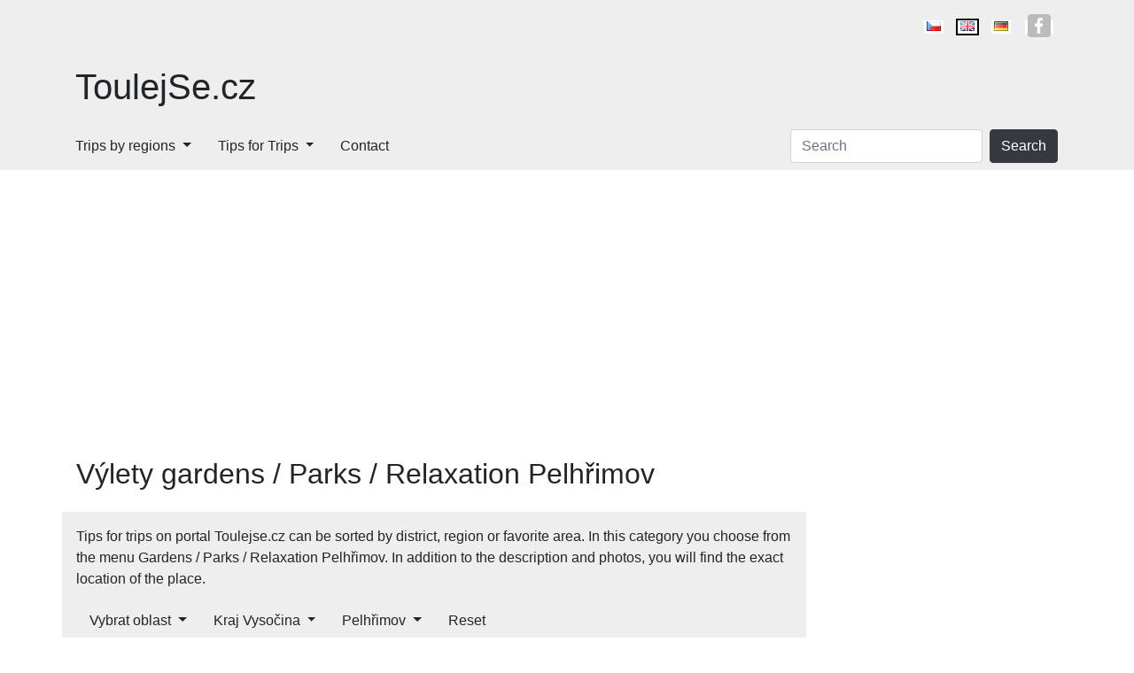

--- FILE ---
content_type: text/html; charset=utf-8
request_url: https://www.toulejse.cz/en/tips-for-trips/gardens-parks-relaxation/kraj-vysocina/pelhrimov
body_size: 3654
content:
<!DOCTYPE html>
<html lang="en">
<head>
    <meta charset="utf-8">
    <meta name="viewport" content="width=device-width">
    <meta name="robots" content="index, follow">

    <link rel="canonical" href="https://www.toulejse.cz/en/tips-for-trips/gardens-parks-relaxation/kraj-vysocina/pelhrimov">
    <link rel="amphtml" href="https://www.toulejse.cz/en/amp/tips-for-trips/gardens-parks-relaxation/kraj-vysocina/pelhrimov">
    <link rel="icon" href="/img/favicon.png">

    <title>Výlety gardens / Parks / Relaxation Pelhřimov | ToulejSe.cz</title>

    <link rel="alternate" hreflang="cs" href="https://www.toulejse.cz/tipy-na-vylety">
    <link rel="alternate" hreflang="en" href="https://www.toulejse.cz/en/tips-for-trips">
    <link rel="alternate" hreflang="de" href="https://www.toulejse.cz/de/tipps-fur-ausfluge">

    <meta name="description" content="Přinášíme Vám Tipy na výlety pro kategorii gardens / Parks / Relaxation v lokalitě Pelhřimov. Nevíte-li, kam v Pelhřimov na výlet, vybírejte z naší široké nabídky.">

    <script type="application/ld+json">[{"@context":"http://schema.org/","@type":"WebSite","name":"ToulejSe.cz","url":"https://www.toulejse.cz"},{"@context":"http://schema.org/","@type":"Organization","url":"https://www.toulejse.cz","sameAs":["https://www.facebook.com/toulejse/"]}]</script>

    <link type="text/css" rel="stylesheet" href="https://stackpath.bootstrapcdn.com/bootstrap/4.3.1/css/bootstrap.min.css">
        <link type="text/css" rel="stylesheet" href="/dist/css/all.min.css">

    <style>
        #langContent a.language > i, #langContent a.social > i, #socialContent a.social > i {
            background-image: url('/img/flags.png') !important;
        }
    </style>

<!-- Google Tag Manager -->
<script>
    (function (w, d, s, l, i) {
        w[l] = w[l] || [];
        w[l].push({
            'gtm.start':
                new Date().getTime(), event: 'gtm.js'
        });
        var f = d.getElementsByTagName(s)[0],
            j = d.createElement(s), dl = l != 'dataLayer' ? '&l=' + l : '';
        j.async = true;
        j.src =
            'https://www.googletagmanager.com/gtm.js?id=' + i + dl;
        f.parentNode.insertBefore(j, f);
    })(window, document, 'script', 'dataLayer', "GTM-WC52ZTC");
</script>
<!-- End Google Tag Manager -->    
</head>

<body>
<!-- Google Tag Manager (noscript) -->
<noscript>
    <iframe src="https://www.googletagmanager.com/ns.html?id=GTM-WC52ZTC"
            height="0" width="0" style="display:none;visibility:hidden"></iframe>
</noscript>
<!-- End Google Tag Manager (noscript) -->
<div class="d-block d-lg-none">
<a class="site-title" href="/en/">ToulejSe.cz</a>
<header>
    <a id="searchToggle" class="toggle" href="javascript:"
    >O<br>Search</a>
    <a id="langToggle" class="toggle" href="javascript:"
    >EN<br>Language</a>
    <a id="navToggle" class="toggle" href="javascript:">&#9776;<br>Menu</a>
</header></div>

<div id="header-wrapper">
<div class="container" style="position:relative;">
    <div class="languages d-none d-lg-block pt-lg-3 pb-lg-3 text-lg-right loading-hidden" id="langContent">
                <a class="language flag-cs " title="cs" href="/tipy-na-vylety"><i></i><span class="d-lg-none">cs</span></a>
                <a class="language flag-en active" title="en" href="/en/tips-for-trips"><i></i><span class="d-lg-none">en</span></a>
                <a class="language flag-de " title="de" href="/de/tipps-fur-ausfluge"><i></i><span class="d-lg-none">de</span></a>
        <a href="https://www.facebook.com/toulejse/" class="social social-fb d-lg-inline"><i></i><span class="d-lg-none ml-2">Facebook</span></a>
    </div>
</div>
<div class="header" id="signboard">
    <div class="container">
        <div class="row">
            <div class="col-md-4">
                <p id="site-title" class="d-none d-lg-block py-3"><a href="/en/">ToulejSe.cz</a></p>
            </div>
            <div class="col-md-8 d-flex justify-content-end px-sm-0">
                <div id="ad1"></div>
            </div>
        </div>
    </div>
</div>
<div id="nav-wrapper"><div class="container"><div class="row"><nav class="navbar navbar-expand-lg pr-lg-3"><div class="collapse navbar-collapse loading-hidden" id="navContent"><ul class="navbar-nav mr-auto"><li class="dropdown"><a class="sub" href="/en/trips-by-regions">Trips by regions</a><ul class="dropdown-menu"><li class=""><a href="/en/tips-for-trips/vysocina">Trips Vysočina</a></li><li class=""><a href="/en/tips-for-trips/eastern-bohemia">Trips Eastern Bohemia</a></li><li class=""><a href="/en/tips-for-trips/sumava">Trips Šumava</a></li><li class=""><a href="/en/tips-for-trips/central-bohemia">Trips Central Bohemia</a></li><li class=""><a href="/en/tips-for-trips/north-moravia">Trips North Moravia</a></li><li class=""><a href="/en/tips-for-trips/northern-bohemia">Trips Northern Bohemia</a></li><li class=""><a href="/en/tips-for-trips/prague-and-surroundings">Trips to Prague and surroundings</a></li><li class=""><a href="/en/tips-for-trips/eagle-mountains">Trips Eagle Mountains</a></li><li class=""><a href="/en/tips-for-trips/lipno">Trips Lipno</a></li><li class=""><a href="/en/tips-for-trips/ore-mountains">Trips to Ore Mountains</a></li><li class=""><a href="/en/tips-for-trips/giant-mountains">Trips to the Giant Mountains</a></li><li class=""><a href="/en/tips-for-trips/kokorinsko">Trips Kokořínsko</a></li><li class=""><a href="/en/tips-for-trips/south-moravia">Trips South Moravia</a></li><li class=""><a href="/en/tips-for-trips/south-bohemia">Trips South Bohemia</a></li><li class=""><a href="/en/tips-for-trips/jizera-mountains">Trips to the Jizera Mountains</a></li><li class=""><a href="/en/tips-for-trips/jeseniky-mountains">Trips in the Jeseníky Mountains</a></li><li class=""><a href="/en/tips-for-trips/czech-switzerland">Trips Czech Switzerland</a></li><li class=""><a href="/en/tips-for-trips/bohemian-paradise">Trips Bohemian Paradise</a></li><li class=""><a href="/en/tips-for-trips/brno">Trips around Brno</a></li><li class=""><a href="/en/tips-for-trips/beskydy">Trips Beskydy</a></li></ul></li><li class="dropdown"><a class="sub" href="/en/tips-for-trips">Tips for Trips</a><ul class="dropdown-menu"><li class=""><a href="/en/tips-for-trips/trips-with-children">Trips with children</a></li><li class=""><a href="/en/tips-for-trips/botanical-gardens">Botanical gardens</a></li><li class=""><a href="/en/tips-for-trips/church-monuments">Church monuments</a></li><li class=""><a href="/en/tips-for-trips/zoo">ZOO</a></li><li class=""><a href="/en/tips-for-trips/cycling-routes-and-cycle-paths">Cycling routes and cycle paths</a></li><li class=""><a href="/en/tips-for-trips/mountains-and-peaks">Mountains and peaks</a></li><li class=""><a href="/en/tips-for-trips/castles-and-palaces">Castles and palaces</a></li><li class=""><a href="/en/tips-for-trips/cave">Caves</a></li><li class=""><a href="/en/tips-for-trips/bridges">Bridges</a></li><li class=""><a href="/en/tips-for-trips/museums">Museums</a></li><li class=""><a href="/en/tips-for-trips/trails">Trails</a></li><li class=""><a href="/en/tips-for-trips/villages-and-towns">Villages and towns</a></li><li class=""><a href="/en/tips-for-trips/monuments">Monuments</a></li><li class=""><a href="/en/tips-for-trips/natural-attractions">Natural attractions</a></li><li class=""><a href="/en/tips-for-trips/lookout-towers">Lookout towers</a></li><li class=""><a href="/en/tips-for-trips/technical-monuments">Technical monuments</a></li><li class=""><a href="/en/tips-for-trips/military-monuments">Military monuments</a></li><li class=""><a href="/en/tips-for-trips/gardens-parks-relaxation">Gardens / Parks / Relaxation</a></li><li class=""><a href="/en/tips-for-trips/ruins">Ruins</a></li></ul></li><li class=""><a href="/en/contact">Contact</a></li></ul></div><div class="form-inline collapse d-lg-block loading-hidden" id="searchContent"><div><input id="search" class="form-control mr-lg-2" placeholder="Search" onkeypress="searchKeyPress(event)" data-link="/en/search/" value=""><button id="searchSubmit" class="btn btn-dark" onclick="search()">Search</button></div></div></nav></div></div></div></div>

<div id="main">
<div class="container">
    <div class="row mt-4">
            <div class="col-lg-9 pl-sm-0">
                <main>
    <h2 class="mb-4 px-3">Výlety gardens / Parks / Relaxation Pelhřimov</h2>
    <div class="pt-3" style="background:#eee;">
    <div class="px-3">Tips for trips on portal Toulejse.cz can be sorted by district, region or favorite area. In this category you choose from the menu Gardens / Parks / Relaxation Pelhřimov. In addition to the description and photos, you will find the exact location of the place.</div>
    <div class="mb-4">    <nav class="navbar navbar-expand-lg pr-lg-3">
        <div class="navContent collapse navbar-collapse loading-hidden">
            <ul class="navbar-nav mr-auto">
                <li class="dropdown">
                    
                        <a href="javascript:" class="sub">Vybrat oblast</a>
                        <ul class="dropdown-menu">
                            <li class="">
                                
                                <a href="/en/tips-for-trips/gardens-parks-relaxation/beskydy">Trips Beskydy (0) </a>
                            </li>
                            <li class="">
                                
                                <a href="/en/tips-for-trips/gardens-parks-relaxation/brno">Trips around Brno (3) </a>
                            </li>
                            <li class="">
                                
                                <a href="/en/tips-for-trips/gardens-parks-relaxation/bohemian-paradise">Trips Bohemian Paradise (0) </a>
                            </li>
                            <li class="">
                                
                                <a href="/en/tips-for-trips/gardens-parks-relaxation/czech-switzerland">Trips Czech Switzerland (0) </a>
                            </li>
                            <li class="">
                                
                                <a href="/en/tips-for-trips/gardens-parks-relaxation/jeseniky-mountains">Trips in the Jeseníky Mountains (0) </a>
                            </li>
                            <li class="">
                                
                                <a href="/en/tips-for-trips/gardens-parks-relaxation/jizera-mountains">Trips to the Jizera Mountains (0) </a>
                            </li>
                            <li class="">
                                
                                <a href="/en/tips-for-trips/gardens-parks-relaxation/south-bohemia">Trips South Bohemia (0) </a>
                            </li>
                            <li class="">
                                
                                <a href="/en/tips-for-trips/gardens-parks-relaxation/south-moravia">Trips South Moravia (5) </a>
                            </li>
                            <li class="">
                                
                                <a href="/en/tips-for-trips/gardens-parks-relaxation/kokorinsko">Trips Kokořínsko (0) </a>
                            </li>
                            <li class="">
                                
                                <a href="/en/tips-for-trips/gardens-parks-relaxation/giant-mountains">Trips to the Giant Mountains (0) </a>
                            </li>
                            <li class="">
                                
                                <a href="/en/tips-for-trips/gardens-parks-relaxation/ore-mountains">Trips to Ore Mountains (0) </a>
                            </li>
                            <li class="">
                                
                                <a href="/en/tips-for-trips/gardens-parks-relaxation/lipno">Trips Lipno (2) </a>
                            </li>
                            <li class="">
                                
                                <a href="/en/tips-for-trips/gardens-parks-relaxation/eagle-mountains">Trips Eagle Mountains (0) </a>
                            </li>
                            <li class="">
                                
                                <a href="/en/tips-for-trips/gardens-parks-relaxation/prague-and-surroundings">Trips to Prague and surroundings (7) </a>
                            </li>
                            <li class="">
                                
                                <a href="/en/tips-for-trips/gardens-parks-relaxation/northern-bohemia">Trips Northern Bohemia (1) </a>
                            </li>
                            <li class="">
                                
                                <a href="/en/tips-for-trips/gardens-parks-relaxation/north-moravia">Trips North Moravia (0) </a>
                            </li>
                            <li class="">
                                
                                <a href="/en/tips-for-trips/gardens-parks-relaxation/central-bohemia">Trips Central Bohemia (0) </a>
                            </li>
                            <li class="">
                                
                                <a href="/en/tips-for-trips/gardens-parks-relaxation/sumava">Trips Šumava (0) </a>
                            </li>
                            <li class="">
                                
                                <a href="/en/tips-for-trips/gardens-parks-relaxation/eastern-bohemia">Trips Eastern Bohemia (1) </a>
                            </li>
                            <li class="">
                                
                                <a href="/en/tips-for-trips/gardens-parks-relaxation/vysocina">Trips Vysočina (0) </a>
                            </li>
                        </ul>
                </li>
                <li class="dropdown">
                    
                        <a href="javascript:" class="sub">Kraj Vysočina</a>
                        <ul class="dropdown-menu">
                            <li class="">
                                
                                <a href="/en/tips-for-trips/gardens-parks-relaxation/jihocesky-kraj">Jihočeský kraj (3) </a>
                            </li>
                            <li class="">
                                
                                <a href="/en/tips-for-trips/gardens-parks-relaxation/jihomoravsky-kraj">Jihomoravský kraj (5) </a>
                            </li>
                            <li class="">
                                
                                <a href="/en/tips-for-trips/gardens-parks-relaxation/karlovarsky-kraj">Karlovarský kraj (0) </a>
                            </li>
                            <li class="">
                                
                                <a href="/en/tips-for-trips/gardens-parks-relaxation/kraj-vysocina">Kraj Vysočina (0) </a>
                            </li>
                            <li class="">
                                
                                <a href="/en/tips-for-trips/gardens-parks-relaxation/kralovehradecky-kraj">Královehradecký kraj (0) </a>
                            </li>
                            <li class="">
                                
                                <a href="/en/tips-for-trips/gardens-parks-relaxation/liberecky-kraj">Liberecký kraj (1) </a>
                            </li>
                            <li class="">
                                
                                <a href="/en/tips-for-trips/gardens-parks-relaxation/moravskoslezsky-kraj">Moravskoslezský kraj (0) </a>
                            </li>
                            <li class="">
                                
                                <a href="/en/tips-for-trips/gardens-parks-relaxation/olomoucky-kraj">Olomoucký kraj (0) </a>
                            </li>
                            <li class="">
                                
                                <a href="/en/tips-for-trips/gardens-parks-relaxation/pardubicky-kraj">Pardubický kraj (1) </a>
                            </li>
                            <li class="">
                                
                                <a href="/en/tips-for-trips/gardens-parks-relaxation/plzensky-kraj">Plzeňský kraj (0) </a>
                            </li>
                            <li class="">
                                
                                <a href="/en/tips-for-trips/gardens-parks-relaxation/praha-hl-m">Praha hl.m. (6) </a>
                            </li>
                            <li class="">
                                
                                <a href="/en/tips-for-trips/gardens-parks-relaxation/stredocesky-kraj">Středočeský kraj (1) </a>
                            </li>
                            <li class="">
                                
                                <a href="/en/tips-for-trips/gardens-parks-relaxation/ustecky-kraj">Ústecký kraj (0) </a>
                            </li>
                            <li class="">
                                
                                <a href="/en/tips-for-trips/gardens-parks-relaxation/zlinsky-kraj">Zlínský kraj (3) </a>
                            </li>
                        </ul>
                </li>
                <li class="dropdown">
                    
                        <a href="javascript:" class="sub">Pelhřimov</a>
                        <ul class="dropdown-menu">
                            <li class="">
                                
                                <a href="/en/tips-for-trips/gardens-parks-relaxation/kraj-vysocina/havlickuv-brod">Havlíčkův Brod (0) </a>
                            </li>
                            <li class="">
                                
                                <a href="/en/tips-for-trips/gardens-parks-relaxation/kraj-vysocina/jihlava">Jihlava (0) </a>
                            </li>
                            <li class="">
                                
                                <a href="/en/tips-for-trips/gardens-parks-relaxation/kraj-vysocina/pelhrimov">Pelhřimov (0) </a>
                            </li>
                            <li class="">
                                
                                <a href="/en/tips-for-trips/gardens-parks-relaxation/kraj-vysocina/trebic">Třebíč (0) </a>
                            </li>
                            <li class="">
                                
                                <a href="/en/tips-for-trips/gardens-parks-relaxation/kraj-vysocina/zdar-nad-sazavou">Žďár nad Sázavou (0) </a>
                            </li>
                        </ul>
                </li>
                <li class="">
                                            <a href="/en/tips-for-trips/gardens-parks-relaxation">Reset</a>
                </li>
            </ul>
        </div>
    </nav>
</div>
    </div>

                </main>
            </div>
            <div class="col-lg-3 pr-sm-0 sidebar">
                <div id="ad4"></div>
            </div>
    </div>
</div>

<footer id="footer">
    <div class="container text-center pt-5 pb-5">
        <div id="socialContent" class="mb-4">
            <div class="d-md-inline"><a href="https://www.facebook.com/toulejse/" class="social social-fb"><i class="mr-2"></i>Facebook</a></div>
        </div>
        Copyright 2004-2026 | GetData s.r.o.
    </div>
</footer>
</div>

<div id="device-size">
    <div id="xs" class="d-sm-none"></div>
    <div id="sm" class="d-none d-sm-block d-md-none"></div>
    <div id="md" class="d-none d-md-block d-lg-none"></div>
    <div id="lg" class="d-none d-lg-block d-xl-none"></div>
    <div id="xl" class="d-none d-xl-block"></div>
</div>

    <script>
        const locale = "" + en;
    </script>
    <script src="https://ajax.googleapis.com/ajax/libs/jquery/3.4.1/jquery.min.js"></script>
    <script async src="https://stackpath.bootstrapcdn.com/bootstrap/4.3.1/js/bootstrap.bundle.min.js"></script>
    <script async src="/dist/js/all.js"></script>
    <script async src="https://pagead2.googlesyndication.com/pagead/js/adsbygoogle.js?client=ca-pub-7053440436151160" crossorigin="anonymous"></script>


</body>
</html>


--- FILE ---
content_type: text/html; charset=utf-8
request_url: https://www.google.com/recaptcha/api2/aframe
body_size: 267
content:
<!DOCTYPE HTML><html><head><meta http-equiv="content-type" content="text/html; charset=UTF-8"></head><body><script nonce="OaSt04WOQFMxUAe9cnAzOg">/** Anti-fraud and anti-abuse applications only. See google.com/recaptcha */ try{var clients={'sodar':'https://pagead2.googlesyndication.com/pagead/sodar?'};window.addEventListener("message",function(a){try{if(a.source===window.parent){var b=JSON.parse(a.data);var c=clients[b['id']];if(c){var d=document.createElement('img');d.src=c+b['params']+'&rc='+(localStorage.getItem("rc::a")?sessionStorage.getItem("rc::b"):"");window.document.body.appendChild(d);sessionStorage.setItem("rc::e",parseInt(sessionStorage.getItem("rc::e")||0)+1);localStorage.setItem("rc::h",'1769468701477');}}}catch(b){}});window.parent.postMessage("_grecaptcha_ready", "*");}catch(b){}</script></body></html>